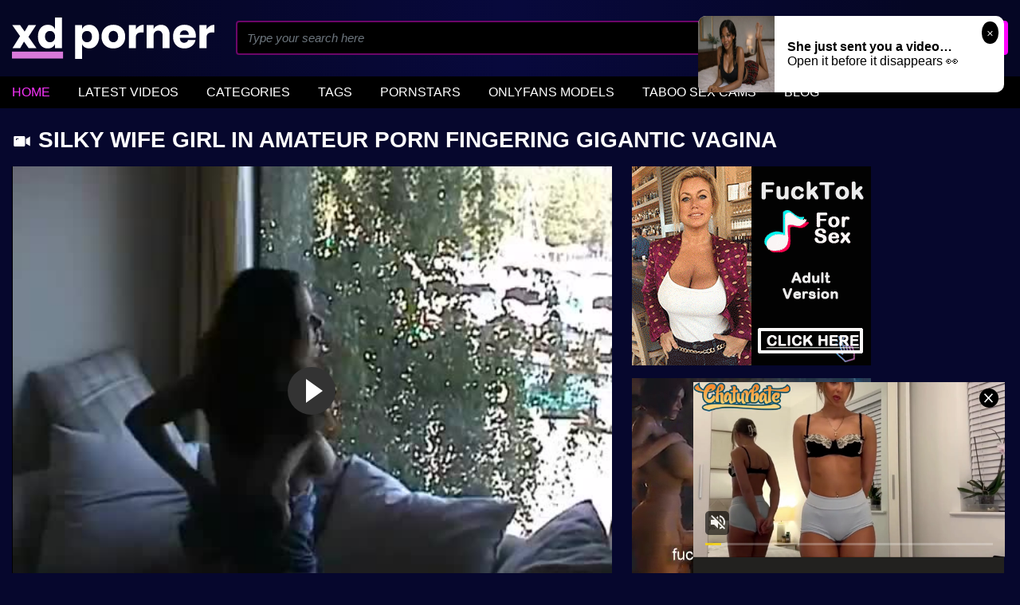

--- FILE ---
content_type: text/html; charset=UTF-8
request_url: https://xdporner.com/video/125/silky-wife-girl-in-amateur-porn-fingering-gigantic-vagina
body_size: 11658
content:
<!DOCTYPE html>
<html lang="en">
<head>
    <meta charset="UTF-8">
    <meta name="viewport" content="width=device-width, initial-scale=1.0">
    <meta http-equiv="X-UA-Compatible" content="ie=edge">
    <title>Silky wife girl in amateur porn fingering gigantic vagina
 Best HD porn video - xdporner.com</title>
    <meta name="description" content="xdporner.com, the best free porn site. Watch and download complete sex porn videos for free! You&#039;re going to love our collection containing thousands of 1080p and 60FPS free porn videos with the hottest girls ever!">
    <meta name="keywords" content="xdporner, free porn, premium porn, HD porn, sexy naked girls, sex porn videos">
    <link rel="stylesheet" href="/css/vendor.min.css">
    <link rel="stylesheet" href="/css/styles.min.css">
    <link rel="stylesheet" href="/css/alertify.min.css">
    <link rel="stylesheet" href="/css/themes/default.min.css">

<!-- Google tag (gtag.js) -->
<script async src="https://www.googletagmanager.com/gtag/js?id=G-T3DE98HNE6"></script>
<script>
  window.dataLayer = window.dataLayer || [];
  function gtag(){dataLayer.push(arguments);}
  gtag('js', new Date());

  gtag('config', 'G-T3DE98HNE6');
</script>

<!-- Google tag (gtag.js) -->
<script async src="https://www.googletagmanager.com/gtag/js?id=UA-181024664-3"></script>
<script>
  window.dataLayer = window.dataLayer || [];
  function gtag(){dataLayer.push(arguments);}
  gtag('js', new Date());

  gtag('config', 'UA-181024664-3');
</script>

</head>
<body>

<header>
    <div class="top-header">
        <div class="container">
            <div class="block-header">
                <div class="block-logo">
                    <a href="/" class="brand-logo">
                        <img src="/images/logo.svg" alt="xdporner">
                    </a>
                </div>
                <div class="block-mobile-menu">
                    <a href="#" class="trigger-mobile-menu">
                        <img src="/images/mobile-menu.svg" alt="Menu">
                    </a>
                </div>
                <div class="block-search">
                    <form action="/search" method="GET">
                        <input type="text" name="q" class="form-control" placeholder="Type your search here"/>
                    </form>
                </div>
                <div class="block-language">
                        <span class="fancy-select">
                            <select name="language" id="language" class="form-control fancy-select">
                                <option value="">Language</option>
                                <option value="en" selected>English</option>
                            </select>
                        </span>
                </div>
            </div>
        </div>
    </div>
    <div class="top-nav">
        <div class="container">
            <ul class="nav">
                <li class="active">
                    <a href="/">home</a>
                </li>
                <li>
                    <a href="/latest">Latest Videos</a>
                </li>
                <li>
                    <a href="/categories">Categories</a>
                </li>
                <li>
                    <a href="/tags">Tags</a>
                </li>
		
                <li>
                    <a href="/pornstars">Pornstars</a>
                </li>

		<li>
			<a href=/creators">OnlyFans Models</a>
		</li>

				
		<li>
		    <a href="https://hdtabooporn.com" target="_blank">Taboo Sex Cams</a>
		</li>	
		<li>
			<a href="/news">Blog</a>
		</li>

                <li class="mobile-language">
                        <span class="fancy-select">
                            <select name="language" id="language" class="form-control fancy-select">
                                <option value="" selected>Language</option>
                                <option value="en">English</option>
                            </select>
                        </span>
                </li>
            </ul>
        </div>
        <a href="javascript:void(0)" class="nav-close-trigger">
            <img src="/images/ico-times.svg" alt="close">
        </a>
    </div>
</header>

<div class="main">

    <section class="mobile-search">
        <div class="container">
            <input type="text" name="q" class="form-control" placeholder="Type your search here"/>
        </div>
    </section>

    <!-- Free Video -->
    <section class="section pb-5">
        <div class="container">
	                    <section class="section pb-5 section-player">
        <div class="section-title section-title-space">
            <h2><img src="/images/ico-video.svg" alt=""/> Silky wife girl in amateur porn fingering gigantic vagina
</h2>
        </div>
        <div class="section-content">
            <div class="row">
                <div class="col-left">
                    <div class="player">
                        <div class="preview">
                            <script src="https://cdn.fluidplayer.com/v3/current/fluidplayer.min.js"></script>
<style>

    #fluid_video_wrapper_video-player {
        width: 100% !important;
        height: auto !important;
    }

</style>
<video id="video-player">
    <source src="/media/videos/0/e/e/b/7/0eeb79e81b04d36864767b6f5a9d75dd.mp4" type="video/mp4">
</video>
<script>
    var myFP = fluidPlayer(
        'video-player', {
            "layoutControls": {
                "controlBar": {
                    "autoHideTimeout": 3,
                    "animated": true,
                    "autoHide": true
                },
                "htmlOnPauseBlock": {
                    "html": null,
                    "height": null,
                    "width": null
                },
                "autoPlay": false,
                "mute": false,
                "allowTheatre": true,
                "playPauseAnimation": true,
                "playbackRateEnabled": true,
                "allowDownload": false,
                "playButtonShowing": true,
                "fillToContainer": false,
                "posterImage": "/media/videos/0/e/e/b/7/0eeb79e81b04d36864767b6f5a9d75dd_poster.jpg"
            },
            "vastOptions": {
	    		"adList": [
			{
				"roll": "preRoll",
				"vastTag": "https://syndication.realsrv.com/splash.php?idzone=4276268",
				"adText": ""
			},
			{
				"roll": "onPauseRoll",
				"vastTag": "https://syndication.realsrv.com/splash.php?idzone=4246762",
				"adText": ""
			}
		],
                "adCTAText": false,
                "adCTATextPosition": ""
            }
        });
</script>
			                            </div>
                        <div class="player-content">
                            <div class="player-controls">
                                <div class="details">
                                    <p>
                                        <i class="ico ico-person"></i> From: Lord Of p0rn
                                    </p>
                                    <p>
                                        <i class="ico ico-calender"></i>
                                        Date: 3 years ago
                                    </p>
                                </div>
                                <div class="control-buttons">
                                    <a href="#">
                                        <i class="ico ico-like"></i> <span>
                                                                                            1
                                                                                    </span>

                                        <i class="ico ico-dislike"></i> <span>
                                                                                            0
                                                                                    </span>
                                    </a>
                                    <a href="#" class="trigger-like theme-bg" onclick="like(125)">
                                        <i class="ico ico-like"></i>
                                    </a>
                                    <a href="#" class="trigger-dislike theme-bg" onclick="dislike(125)">
                                        <i class="ico ico-dislike"></i>
                                    </a>
                                    <a href="#" class="trigger-view">
                                        <i class="ico ico-view"></i> <span>
                                                                                            2164
                                                                                    </span>
                                    </a>
                                    <a href="#" class="trigger-share" id="share">
                                        <i class="ico ico-share"></i> <span>SHARE</span>
                                    </a>
                                    <a href="#" class="trigger-download theme-bg">
                                        <i class="ico ico-download"></i>
                                    </a>
                                </div>
                            </div>
			    <div class="tags">
				<h3 style="font-size: 18px">Description</h3>

								<p style="color:white">Silky wife girl in amateur porn fingering gigantic vagina
</p>
							
			    </div>
                            <div class="tags">
				
                                                                <h3 style="font-size: 18px;padding-top: 10px">Category</h3>
                                <a href="/category/latina"
                                   class="tag-item"><span>latina</span></a>
                                                                    <h3 style="font-size: 18px; padding-top: 10px">Tags</h3>
                                                                            <a href="/tag/native" class="tag-item">
                                            <i class="ico-lbl"></i>
                                            <span>native</span>
                                        </a>
                                                                            <a href="/tag/tanned" class="tag-item">
                                            <i class="ico-lbl"></i>
                                            <span>tanned</span>
                                        </a>
                                                                            <a href="/tag/amateur" class="tag-item">
                                            <i class="ico-lbl"></i>
                                            <span>amateur</span>
                                        </a>
                                                                            <a href="/tag/brunette" class="tag-item">
                                            <i class="ico-lbl"></i>
                                            <span>brunette</span>
                                        </a>
                                                                            <a href="/tag/homemade" class="tag-item">
                                            <i class="ico-lbl"></i>
                                            <span>homemade</span>
                                        </a>
                                                                            <a href="/tag/latina" class="tag-item">
                                            <i class="ico-lbl"></i>
                                            <span>latina</span>
                                        </a>
                                                                            <a href="/tag/fingering" class="tag-item">
                                            <i class="ico-lbl"></i>
                                            <span>fingering</span>
                                        </a>
                                                                            <a href="/tag/hairy" class="tag-item">
                                            <i class="ico-lbl"></i>
                                            <span>hairy</span>
                                        </a>
                                                                                                </div>
                        </div>
                    </div>
                </div>
                <div class="col-right">
                    <div class="gallery">
                        <div class="row">
                            <div class="col-lg-6 col-md-4 col-sm-6">
				<div class="gallery-item">
<script async type="application/javascript" src="https://a.realsrv.com/ad-provider.js"></script> 
 <ins class="adsbyexoclick" data-zoneid="4887078"></ins> 
 <script>(AdProvider = window.AdProvider || []).push({"serve": {}});</script>
				</div>

				<div class="gallery-item">
<script async type="application/javascript" src="https://a.realsrv.com/ad-provider.js"></script>
 <ins class="adsbyexoclick" data-zoneid="4887082"></ins>
 <script>(AdProvider = window.AdProvider || []).push({"serve": {}});</script>
				</div>

				<div class="gallery-item">
		<iframe src="https://gorillatraffic.xyz/banner2.php" scrolling="no" style="margin: 0 auto; border: none; display: block; background-color: transparent; max-width: 100%; max-height: 100%; width: 300px; height: 250px;"></iframe>
				</div>
                            </div>
                        </div>
                    </div>
                </div>
            </div>
        </div>
    </section>

    <section class="section section-classy">
        <div class="container">
            <div class="section-content">
                <div class="tab-nav">
                    <a href="#related-videos" class="tab-item active">Related Videos</a>
                </div>
                <div class="tab-content">
                    <div id="related-videos" class="tab-block active">
                        <div class="row item-boxes">
                                                                                                <div class="col-xl-3 col-lg-3 col-md-4 col-sm-6 col-xs-6 item-box">
    <div class="preview">
        <a href="/video/7376/amateur-french-porn">
            <img class="item-thumb" src="/media/videos/0/5/8/5/7/05857abb3c969cb4e834ce20a44762e4_thumb.jpg"
                 alt="Amateur French Porn
"
                 onmouseenter="addPreview(this, '/media/videos/' + '0/5/8/5/7/05857abb3c969cb4e834ce20a44762e4_preview.mp4')">
        </a>
        <span class="time-duration">
            <i class="ico ico-time"></i> <span>5:15</span>
        </span>
    </div>
    <div class="item-content">
        <a href="/video/7376/amateur-french-porn">
            <h4>
                Amateur French Porn

            </h4>
        </a>
        <div class="block-meta">
            <div class="meta-item">
                <i class="ico ico-calender"></i>
                <span>10 months ago</span>
            </div>
            <div class="meta-item">
                <i class="ico ico-like"></i>
                <span>
                                            0
                                    </span>
            </div>
            <div class="meta-item">
                <i class="ico ico-view"></i>
                <span>
                                            1089
                                    </span>
            </div>
        </div>
    </div>
</div>

                                                                    <div class="col-xl-3 col-lg-3 col-md-4 col-sm-6 col-xs-6 item-box">
    <div class="preview">
        <a href="/video/7375/teenie-malina-and-her-amateur-home-porn">
            <img class="item-thumb" src="/media/videos/1/2/8/d/9/128d9109325f083cd7ae9ba9afdbe1a5_thumb.jpg"
                 alt="Teenie Malina and her Amateur Home Porn
"
                 onmouseenter="addPreview(this, '/media/videos/' + '1/2/8/d/9/128d9109325f083cd7ae9ba9afdbe1a5_preview.mp4')">
        </a>
        <span class="time-duration">
            <i class="ico ico-time"></i> <span>4:01</span>
        </span>
    </div>
    <div class="item-content">
        <a href="/video/7375/teenie-malina-and-her-amateur-home-porn">
            <h4>
                Teenie Malina and her Amateur...
            </h4>
        </a>
        <div class="block-meta">
            <div class="meta-item">
                <i class="ico ico-calender"></i>
                <span>10 months ago</span>
            </div>
            <div class="meta-item">
                <i class="ico ico-like"></i>
                <span>
                                            0
                                    </span>
            </div>
            <div class="meta-item">
                <i class="ico ico-view"></i>
                <span>
                                            1127
                                    </span>
            </div>
        </div>
    </div>
</div>

                                                                    <div class="col-xl-3 col-lg-3 col-md-4 col-sm-6 col-xs-6 item-box">
    <div class="preview">
        <a href="/video/7374/amateur-euro">
            <img class="item-thumb" src="/media/videos/7/2/0/6/b/7206bb17ac75eb8d2645a36fb4b0972e_thumb.jpg"
                 alt="AMATEUR EURO
"
                 onmouseenter="addPreview(this, '/media/videos/' + '7/2/0/6/b/7206bb17ac75eb8d2645a36fb4b0972e_preview.mp4')">
        </a>
        <span class="time-duration">
            <i class="ico ico-time"></i> <span>11:02</span>
        </span>
    </div>
    <div class="item-content">
        <a href="/video/7374/amateur-euro">
            <h4>
                AMATEUR EURO

            </h4>
        </a>
        <div class="block-meta">
            <div class="meta-item">
                <i class="ico ico-calender"></i>
                <span>10 months ago</span>
            </div>
            <div class="meta-item">
                <i class="ico ico-like"></i>
                <span>
                                            0
                                    </span>
            </div>
            <div class="meta-item">
                <i class="ico ico-view"></i>
                <span>
                                            1016
                                    </span>
            </div>
        </div>
    </div>
</div>

                                                                    <div class="col-xl-3 col-lg-3 col-md-4 col-sm-6 col-xs-6 item-box">
    <div class="preview">
        <a href="/video/7373/real-amateur-japanese-chick-gf-girl-solo-masturbation">
            <img class="item-thumb" src="/media/videos/2/a/0/8/a/2a08af902488ecb0080460de28aacd00_thumb.jpg"
                 alt="Real Amateur Japanese chick GF girl Solo Masturbation!
"
                 onmouseenter="addPreview(this, '/media/videos/' + '2/a/0/8/a/2a08af902488ecb0080460de28aacd00_preview.mp4')">
        </a>
        <span class="time-duration">
            <i class="ico ico-time"></i> <span>10:18</span>
        </span>
    </div>
    <div class="item-content">
        <a href="/video/7373/real-amateur-japanese-chick-gf-girl-solo-masturbation">
            <h4>
                Real Amateur Japanese chick GF...
            </h4>
        </a>
        <div class="block-meta">
            <div class="meta-item">
                <i class="ico ico-calender"></i>
                <span>10 months ago</span>
            </div>
            <div class="meta-item">
                <i class="ico ico-like"></i>
                <span>
                                            0
                                    </span>
            </div>
            <div class="meta-item">
                <i class="ico ico-view"></i>
                <span>
                                            1192
                                    </span>
            </div>
        </div>
    </div>
</div>

                                                                    <div class="col-xl-3 col-lg-3 col-md-4 col-sm-6 col-xs-6 item-box">
    <div class="preview">
        <a href="/video/7372/amateur-teen-porn-sex-tape">
            <img class="item-thumb" src="/media/videos/7/6/c/9/3/76c9326e30adb803e02beee3f461cc38_thumb.jpg"
                 alt="Amateur teen porn sex tape
"
                 onmouseenter="addPreview(this, '/media/videos/' + '7/6/c/9/3/76c9326e30adb803e02beee3f461cc38_preview.mp4')">
        </a>
        <span class="time-duration">
            <i class="ico ico-time"></i> <span>2:49</span>
        </span>
    </div>
    <div class="item-content">
        <a href="/video/7372/amateur-teen-porn-sex-tape">
            <h4>
                Amateur teen porn sex tape

            </h4>
        </a>
        <div class="block-meta">
            <div class="meta-item">
                <i class="ico ico-calender"></i>
                <span>10 months ago</span>
            </div>
            <div class="meta-item">
                <i class="ico ico-like"></i>
                <span>
                                            0
                                    </span>
            </div>
            <div class="meta-item">
                <i class="ico ico-view"></i>
                <span>
                                            1003
                                    </span>
            </div>
        </div>
    </div>
</div>

                                                                    <div class="col-xl-3 col-lg-3 col-md-4 col-sm-6 col-xs-6 item-box">
    <div class="preview">
        <a href="/video/7371/shower-free-teen-amateur-porn-video">
            <img class="item-thumb" src="/media/videos/0/5/b/6/b/05b6b16c07744e80e9c9eeb9a3541c8e_thumb.jpg"
                 alt="Shower- Free teen &amp; Amateur Porn video
"
                 onmouseenter="addPreview(this, '/media/videos/' + '0/5/b/6/b/05b6b16c07744e80e9c9eeb9a3541c8e_preview.mp4')">
        </a>
        <span class="time-duration">
            <i class="ico ico-time"></i> <span>4:17</span>
        </span>
    </div>
    <div class="item-content">
        <a href="/video/7371/shower-free-teen-amateur-porn-video">
            <h4>
                Shower- Free teen &amp; Amateur Po...
            </h4>
        </a>
        <div class="block-meta">
            <div class="meta-item">
                <i class="ico ico-calender"></i>
                <span>10 months ago</span>
            </div>
            <div class="meta-item">
                <i class="ico ico-like"></i>
                <span>
                                            0
                                    </span>
            </div>
            <div class="meta-item">
                <i class="ico ico-view"></i>
                <span>
                                            993
                                    </span>
            </div>
        </div>
    </div>
</div>

                                                                    <div class="col-xl-3 col-lg-3 col-md-4 col-sm-6 col-xs-6 item-box">
    <div class="preview">
        <a href="/video/7370/lizren-reacciona-a-una-modelo-porno-amateur">
            <img class="item-thumb" src="/media/videos/b/d/6/9/b/bd69bab027663c6fa152a18e06a35f03_thumb.jpg"
                 alt="Lizren reacciona a una modelo porno amateur
"
                 onmouseenter="addPreview(this, '/media/videos/' + 'b/d/6/9/b/bd69bab027663c6fa152a18e06a35f03_preview.mp4')">
        </a>
        <span class="time-duration">
            <i class="ico ico-time"></i> <span>11:50</span>
        </span>
    </div>
    <div class="item-content">
        <a href="/video/7370/lizren-reacciona-a-una-modelo-porno-amateur">
            <h4>
                Lizren reacciona a una modelo...
            </h4>
        </a>
        <div class="block-meta">
            <div class="meta-item">
                <i class="ico ico-calender"></i>
                <span>10 months ago</span>
            </div>
            <div class="meta-item">
                <i class="ico ico-like"></i>
                <span>
                                            0
                                    </span>
            </div>
            <div class="meta-item">
                <i class="ico ico-view"></i>
                <span>
                                            1371
                                    </span>
            </div>
        </div>
    </div>
</div>

                                                                    <div class="col-xl-3 col-lg-3 col-md-4 col-sm-6 col-xs-6 item-box">
    <div class="preview">
        <a href="/video/7369/pussy-pov-free-lesbian-amateur-porn-video">
            <img class="item-thumb" src="/media/videos/4/a/f/3/5/4af35397d80e02878a57d1120e925f9f_thumb.jpg"
                 alt="Pussy POV Free Lesbian Amateur Porn video
"
                 onmouseenter="addPreview(this, '/media/videos/' + '4/a/f/3/5/4af35397d80e02878a57d1120e925f9f_preview.mp4')">
        </a>
        <span class="time-duration">
            <i class="ico ico-time"></i> <span>1:08</span>
        </span>
    </div>
    <div class="item-content">
        <a href="/video/7369/pussy-pov-free-lesbian-amateur-porn-video">
            <h4>
                Pussy POV Free Lesbian Amateur...
            </h4>
        </a>
        <div class="block-meta">
            <div class="meta-item">
                <i class="ico ico-calender"></i>
                <span>10 months ago</span>
            </div>
            <div class="meta-item">
                <i class="ico ico-like"></i>
                <span>
                                            0
                                    </span>
            </div>
            <div class="meta-item">
                <i class="ico ico-view"></i>
                <span>
                                            1043
                                    </span>
            </div>
        </div>
    </div>
</div>

                                                                    <div class="col-xl-3 col-lg-3 col-md-4 col-sm-6 col-xs-6 item-box">
    <div class="preview">
        <a href="/video/7368/dilettante-fuckfest-porn">
            <img class="item-thumb" src="/media/videos/2/6/7/b/e/267bee6f39e3e5b214f53842badd31c6_thumb.jpg"
                 alt="Dilettante fuckfest porn
"
                 onmouseenter="addPreview(this, '/media/videos/' + '2/6/7/b/e/267bee6f39e3e5b214f53842badd31c6_preview.mp4')">
        </a>
        <span class="time-duration">
            <i class="ico ico-time"></i> <span>5:02</span>
        </span>
    </div>
    <div class="item-content">
        <a href="/video/7368/dilettante-fuckfest-porn">
            <h4>
                Dilettante fuckfest porn

            </h4>
        </a>
        <div class="block-meta">
            <div class="meta-item">
                <i class="ico ico-calender"></i>
                <span>10 months ago</span>
            </div>
            <div class="meta-item">
                <i class="ico ico-like"></i>
                <span>
                                            0
                                    </span>
            </div>
            <div class="meta-item">
                <i class="ico ico-view"></i>
                <span>
                                            1092
                                    </span>
            </div>
        </div>
    </div>
</div>

                                                                    <div class="col-xl-3 col-lg-3 col-md-4 col-sm-6 col-xs-6 item-box">
    <div class="preview">
        <a href="/video/7367/squirt-webcam-young-free-amateur-porn-film-a5-suggestive-squirt">
            <img class="item-thumb" src="/media/videos/2/0/4/2/1/20421ad4420a5d6504e16ce67ffe3791_thumb.jpg"
                 alt="Squirt Webcam young Free Amateur Porn film a5 suggestive squirt
"
                 onmouseenter="addPreview(this, '/media/videos/' + '2/0/4/2/1/20421ad4420a5d6504e16ce67ffe3791_preview.mp4')">
        </a>
        <span class="time-duration">
            <i class="ico ico-time"></i> <span>11:16</span>
        </span>
    </div>
    <div class="item-content">
        <a href="/video/7367/squirt-webcam-young-free-amateur-porn-film-a5-suggestive-squirt">
            <h4>
                Squirt Webcam young Free Amate...
            </h4>
        </a>
        <div class="block-meta">
            <div class="meta-item">
                <i class="ico ico-calender"></i>
                <span>10 months ago</span>
            </div>
            <div class="meta-item">
                <i class="ico ico-like"></i>
                <span>
                                            0
                                    </span>
            </div>
            <div class="meta-item">
                <i class="ico ico-view"></i>
                <span>
                                            985
                                    </span>
            </div>
        </div>
    </div>
</div>

                                                                    <div class="col-xl-3 col-lg-3 col-md-4 col-sm-6 col-xs-6 item-box">
    <div class="preview">
        <a href="/video/7366/melons-free-amateur-bbw-porn-film">
            <img class="item-thumb" src="/media/videos/a/c/7/3/5/ac73535c9efc1fc5771ccd02c47ec6cb_thumb.jpg"
                 alt="Melons Free Amateur BBW Porn film
"
                 onmouseenter="addPreview(this, '/media/videos/' + 'a/c/7/3/5/ac73535c9efc1fc5771ccd02c47ec6cb_preview.mp4')">
        </a>
        <span class="time-duration">
            <i class="ico ico-time"></i> <span>1:24</span>
        </span>
    </div>
    <div class="item-content">
        <a href="/video/7366/melons-free-amateur-bbw-porn-film">
            <h4>
                Melons Free Amateur BBW Porn f...
            </h4>
        </a>
        <div class="block-meta">
            <div class="meta-item">
                <i class="ico ico-calender"></i>
                <span>10 months ago</span>
            </div>
            <div class="meta-item">
                <i class="ico ico-like"></i>
                <span>
                                            0
                                    </span>
            </div>
            <div class="meta-item">
                <i class="ico ico-view"></i>
                <span>
                                            974
                                    </span>
            </div>
        </div>
    </div>
</div>

                                                                    <div class="col-xl-3 col-lg-3 col-md-4 col-sm-6 col-xs-6 item-box">
    <div class="preview">
        <a href="/video/7365/amateur-anal-free-blondy-hd-porn">
            <img class="item-thumb" src="/media/videos/0/e/3/5/d/0e35d804513128a865f6706490b6ec72_thumb.jpg"
                 alt="Amateur Anal: Free blondy HD Porn
"
                 onmouseenter="addPreview(this, '/media/videos/' + '0/e/3/5/d/0e35d804513128a865f6706490b6ec72_preview.mp4')">
        </a>
        <span class="time-duration">
            <i class="ico ico-time"></i> <span>2:09</span>
        </span>
    </div>
    <div class="item-content">
        <a href="/video/7365/amateur-anal-free-blondy-hd-porn">
            <h4>
                Amateur Anal: Free blondy HD P...
            </h4>
        </a>
        <div class="block-meta">
            <div class="meta-item">
                <i class="ico ico-calender"></i>
                <span>10 months ago</span>
            </div>
            <div class="meta-item">
                <i class="ico ico-like"></i>
                <span>
                                            0
                                    </span>
            </div>
            <div class="meta-item">
                <i class="ico ico-view"></i>
                <span>
                                            993
                                    </span>
            </div>
        </div>
    </div>
</div>

                                                                    <div class="col-xl-3 col-lg-3 col-md-4 col-sm-6 col-xs-6 item-box">
    <div class="preview">
        <a href="/video/7364/show-pussy-free-amateur-webcam-porn-film-behind-masturbation">
            <img class="item-thumb" src="/media/videos/2/1/f/a/1/21fa16d60ebea37c7eeb9aa38e951b21_thumb.jpg"
                 alt="Show pussy Free Amateur Webcam Porn film behind Masturbation
"
                 onmouseenter="addPreview(this, '/media/videos/' + '2/1/f/a/1/21fa16d60ebea37c7eeb9aa38e951b21_preview.mp4')">
        </a>
        <span class="time-duration">
            <i class="ico ico-time"></i> <span>3:28</span>
        </span>
    </div>
    <div class="item-content">
        <a href="/video/7364/show-pussy-free-amateur-webcam-porn-film-behind-masturbation">
            <h4>
                Show pussy Free Amateur Webcam...
            </h4>
        </a>
        <div class="block-meta">
            <div class="meta-item">
                <i class="ico ico-calender"></i>
                <span>10 months ago</span>
            </div>
            <div class="meta-item">
                <i class="ico ico-like"></i>
                <span>
                                            0
                                    </span>
            </div>
            <div class="meta-item">
                <i class="ico ico-view"></i>
                <span>
                                            963
                                    </span>
            </div>
        </div>
    </div>
</div>

                                                                    <div class="col-xl-3 col-lg-3 col-md-4 col-sm-6 col-xs-6 item-box">
    <div class="preview">
        <a href="/video/7363/cute-russian-amateur-craves-schlong">
            <img class="item-thumb" src="/media/videos/4/2/6/f/0/426f046fd20f0af3b2a85bf40654fe39_thumb.jpg"
                 alt="Cute Russian amateur craves schlong
"
                 onmouseenter="addPreview(this, '/media/videos/' + '4/2/6/f/0/426f046fd20f0af3b2a85bf40654fe39_preview.mp4')">
        </a>
        <span class="time-duration">
            <i class="ico ico-time"></i> <span>9:44</span>
        </span>
    </div>
    <div class="item-content">
        <a href="/video/7363/cute-russian-amateur-craves-schlong">
            <h4>
                Cute Russian amateur craves sc...
            </h4>
        </a>
        <div class="block-meta">
            <div class="meta-item">
                <i class="ico ico-calender"></i>
                <span>10 months ago</span>
            </div>
            <div class="meta-item">
                <i class="ico ico-like"></i>
                <span>
                                            0
                                    </span>
            </div>
            <div class="meta-item">
                <i class="ico ico-view"></i>
                <span>
                                            1060
                                    </span>
            </div>
        </div>
    </div>
</div>

                                                                    <div class="col-xl-3 col-lg-3 col-md-4 col-sm-6 col-xs-6 item-box">
    <div class="preview">
        <a href="/video/7362/amateur-milf-takes-a-hot-shower-to-feel-differently">
            <img class="item-thumb" src="/media/videos/5/d/1/5/f/5d15fc0ca24763ddb9a75ef6ce5f1d9b_thumb.jpg"
                 alt="Amateur MILF Takes A Hot Shower To Feel Differently
"
                 onmouseenter="addPreview(this, '/media/videos/' + '5/d/1/5/f/5d15fc0ca24763ddb9a75ef6ce5f1d9b_preview.mp4')">
        </a>
        <span class="time-duration">
            <i class="ico ico-time"></i> <span>11:01</span>
        </span>
    </div>
    <div class="item-content">
        <a href="/video/7362/amateur-milf-takes-a-hot-shower-to-feel-differently">
            <h4>
                Amateur MILF Takes A Hot Showe...
            </h4>
        </a>
        <div class="block-meta">
            <div class="meta-item">
                <i class="ico ico-calender"></i>
                <span>10 months ago</span>
            </div>
            <div class="meta-item">
                <i class="ico ico-like"></i>
                <span>
                                            0
                                    </span>
            </div>
            <div class="meta-item">
                <i class="ico ico-view"></i>
                <span>
                                            916
                                    </span>
            </div>
        </div>
    </div>
</div>

                                                                    <div class="col-xl-3 col-lg-3 col-md-4 col-sm-6 col-xs-6 item-box">
    <div class="preview">
        <a href="/video/7361/norsk-amator-porno">
            <img class="item-thumb" src="/media/videos/7/a/8/3/3/7a833f06dbdf8eb10029544324ad3437_thumb.jpg"
                 alt="Norsk Amatør Porno
"
                 onmouseenter="addPreview(this, '/media/videos/' + '7/a/8/3/3/7a833f06dbdf8eb10029544324ad3437_preview.mp4')">
        </a>
        <span class="time-duration">
            <i class="ico ico-time"></i> <span>7:13</span>
        </span>
    </div>
    <div class="item-content">
        <a href="/video/7361/norsk-amator-porno">
            <h4>
                Norsk Amatør Porno

            </h4>
        </a>
        <div class="block-meta">
            <div class="meta-item">
                <i class="ico ico-calender"></i>
                <span>10 months ago</span>
            </div>
            <div class="meta-item">
                <i class="ico ico-like"></i>
                <span>
                                            0
                                    </span>
            </div>
            <div class="meta-item">
                <i class="ico ico-view"></i>
                <span>
                                            1079
                                    </span>
            </div>
        </div>
    </div>
</div>

                                                                    <div class="col-xl-3 col-lg-3 col-md-4 col-sm-6 col-xs-6 item-box">
    <div class="preview">
        <a href="/video/7360/pussy-free-amateur-cunt-porn-movie">
            <img class="item-thumb" src="/media/videos/6/7/3/1/5/67315146c45089b26f310fdb0629a8f8_thumb.jpg"
                 alt="Pussy Free Amateur cunt Porn movie
"
                 onmouseenter="addPreview(this, '/media/videos/' + '6/7/3/1/5/67315146c45089b26f310fdb0629a8f8_preview.mp4')">
        </a>
        <span class="time-duration">
            <i class="ico ico-time"></i> <span>0:29</span>
        </span>
    </div>
    <div class="item-content">
        <a href="/video/7360/pussy-free-amateur-cunt-porn-movie">
            <h4>
                Pussy Free Amateur cunt Porn m...
            </h4>
        </a>
        <div class="block-meta">
            <div class="meta-item">
                <i class="ico ico-calender"></i>
                <span>10 months ago</span>
            </div>
            <div class="meta-item">
                <i class="ico ico-like"></i>
                <span>
                                            0
                                    </span>
            </div>
            <div class="meta-item">
                <i class="ico ico-view"></i>
                <span>
                                            838
                                    </span>
            </div>
        </div>
    </div>
</div>

                                                                    <div class="col-xl-3 col-lg-3 col-md-4 col-sm-6 col-xs-6 item-box">
    <div class="preview">
        <a href="/video/7359/pansexualpixie-free-amateur-porn-video">
            <img class="item-thumb" src="/media/videos/b/b/1/c/4/bb1c4371cb2f97638e3466ee12a5e3d2_thumb.jpg"
                 alt="Pansexualpixie Free Amateur Porn video
"
                 onmouseenter="addPreview(this, '/media/videos/' + 'b/b/1/c/4/bb1c4371cb2f97638e3466ee12a5e3d2_preview.mp4')">
        </a>
        <span class="time-duration">
            <i class="ico ico-time"></i> <span>3:46</span>
        </span>
    </div>
    <div class="item-content">
        <a href="/video/7359/pansexualpixie-free-amateur-porn-video">
            <h4>
                Pansexualpixie Free Amateur Po...
            </h4>
        </a>
        <div class="block-meta">
            <div class="meta-item">
                <i class="ico ico-calender"></i>
                <span>10 months ago</span>
            </div>
            <div class="meta-item">
                <i class="ico ico-like"></i>
                <span>
                                            0
                                    </span>
            </div>
            <div class="meta-item">
                <i class="ico ico-view"></i>
                <span>
                                            984
                                    </span>
            </div>
        </div>
    </div>
</div>

                                                                    <div class="col-xl-3 col-lg-3 col-md-4 col-sm-6 col-xs-6 item-box">
    <div class="preview">
        <a href="/video/7358/amateur-young-porn-movie">
            <img class="item-thumb" src="/media/videos/8/f/2/0/1/8f201d68024ec144624ba19023b1a472_thumb.jpg"
                 alt="Amateur young porn movie
"
                 onmouseenter="addPreview(this, '/media/videos/' + '8/f/2/0/1/8f201d68024ec144624ba19023b1a472_preview.mp4')">
        </a>
        <span class="time-duration">
            <i class="ico ico-time"></i> <span>3:11</span>
        </span>
    </div>
    <div class="item-content">
        <a href="/video/7358/amateur-young-porn-movie">
            <h4>
                Amateur young porn movie

            </h4>
        </a>
        <div class="block-meta">
            <div class="meta-item">
                <i class="ico ico-calender"></i>
                <span>10 months ago</span>
            </div>
            <div class="meta-item">
                <i class="ico ico-like"></i>
                <span>
                                            0
                                    </span>
            </div>
            <div class="meta-item">
                <i class="ico ico-view"></i>
                <span>
                                            932
                                    </span>
            </div>
        </div>
    </div>
</div>

                                                                    <div class="col-xl-3 col-lg-3 col-md-4 col-sm-6 col-xs-6 item-box">
    <div class="preview">
        <a href="/video/7357/i-spunk-in-my-m-huge-booty-hot">
            <img class="item-thumb" src="/media/videos/5/3/a/d/6/53ad6638f5e46973cbb8ce7bd54af75d_thumb.jpg"
                 alt="I spunk in my m. huge booty hot
"
                 onmouseenter="addPreview(this, '/media/videos/' + '5/3/a/d/6/53ad6638f5e46973cbb8ce7bd54af75d_preview.mp4')">
        </a>
        <span class="time-duration">
            <i class="ico ico-time"></i> <span>10:24</span>
        </span>
    </div>
    <div class="item-content">
        <a href="/video/7357/i-spunk-in-my-m-huge-booty-hot">
            <h4>
                I spunk in my m. huge booty ho...
            </h4>
        </a>
        <div class="block-meta">
            <div class="meta-item">
                <i class="ico ico-calender"></i>
                <span>10 months ago</span>
            </div>
            <div class="meta-item">
                <i class="ico ico-like"></i>
                <span>
                                            0
                                    </span>
            </div>
            <div class="meta-item">
                <i class="ico ico-view"></i>
                <span>
                                            1011
                                    </span>
            </div>
        </div>
    </div>
</div>

                                                                                    </div>
                    </div>
                </div>
            </div>
        </div>
    </section>

    <h3 style="margin-top:30px">Partner Amateur Best Porn Videos</h3>
    <div class="section-content">
        <div class="row item-boxes">
                        </div>
    </div>


        </div>
    </section>
</div>

<div style="text-align:center" align="center">
<script async type="application/javascript" src="https://a.realsrv.com/ad-provider.js"></script>
 <ins class="adsbyexoclick" data-zoneid="4382156"></ins>
 <script>(AdProvider = window.AdProvider || []).push({"serve": {}});</script>
</div>

<footer>
    <div class="container">
        <div class="row">
            <div class="col-xl-12">
                <a href="#">
                    <img src="/images/logo.svg" width="200" alt="XDPorner">
                </a>
		<p align="center" style="padding-top:20px;padding-bottom:20px;">
<a href="https://pornbub62.com/category/pornhub/">Pornbub</a> | <a href="https://xdporner.com/">4K Porn</a></p>
                <p class="copyrights">
                    Copyright © 2026 xdporner.com |  <a href="/dmca">DMCA</a> | <a href="/2257">18 U.S.C. §
                        2257 Statement</a> | <a href="/contact.php">Contact Us</a><br/>
                    <small>We take no responsibility for the content on any website which we link to, please use your
                        own discretion while surfing the links.</small>
                </p>
            </div>
        </div>
    </div>
</footer>

        <script src="/js/vendor.min.js"></script>
    <script src="/js/app.min.js"></script>
    <script src="/js/alertify.min.js"></script>
    <script src="/js/hover.js"></script>
    <script src="/js/voting.js"></script>
    <script>
        function like(id) {
            let data = {
                'video_id': id,
                'like': true,
                'dislike': false
            }

            const result = async () => {
                const type = await postData('/vote', data, 'GTZifDT204YmOh4IffMwzyfCIVB2pmKpwkS54yab');
                if (type.status === 'error') {
                    alertify.error(type.message);
                }

                if (type.status === 'success') {
                    alertify.success(type.message);
                }
            }

            result();
        }

        function dislike(id) {
            let data = {
                'video_id': id,
                'like': false,
                'dislike': true
            }

            const result = async () => {
                const type = await postData('/vote', data, 'GTZifDT204YmOh4IffMwzyfCIVB2pmKpwkS54yab');
                if (type.status === 'error') {
                    alertify.error(type.message);
                }

                if (type.status === 'success') {
                    alertify.success(type.message);
                }
            }

            result();

        }

        const share = document.getElementById('share');
        share.addEventListener('click', () => {
            alertify.prompt("", "http://xdporner.com/video/7357/i-spunk-in-my-m-huge-booty-hot")
                .set({title:"Share our link"});
        });

    </script>

<script type="application/javascript">
(function() {

    //version 1.0.0

    var adConfig = {
    "ads_host": "a.pemsrv.com",
    "syndication_host": "s.pemsrv.com",
    "idzone": 4484913,
    "popup_fallback": false,
    "popup_force": false,
    "chrome_enabled": true,
    "new_tab": false,
    "frequency_period": 5,
    "frequency_count": 1,
    "trigger_method": 3,
    "trigger_class": "",
    "trigger_delay": 0,
    "only_inline": false,
    "t_venor": false
};

window.document.querySelectorAll||(document.querySelectorAll=document.body.querySelectorAll=Object.querySelectorAll=function o(e,i,t,n,r){var c=document,a=c.createStyleSheet();for(r=c.all,i=[],t=(e=e.replace(/\[for\b/gi,"[htmlFor").split(",")).length;t--;){for(a.addRule(e[t],"k:v"),n=r.length;n--;)r[n].currentStyle.k&&i.push(r[n]);a.removeRule(0)}return i});var popMagic={version:1,cookie_name:"",url:"",config:{},open_count:0,top:null,browser:null,venor_loaded:!1,venor:!1,configTpl:{ads_host:"",syndication_host:"",idzone:"",frequency_period:720,frequency_count:1,trigger_method:1,trigger_class:"",popup_force:!1,popup_fallback:!1,chrome_enabled:!0,new_tab:!1,cat:"",tags:"",el:"",sub:"",sub2:"",sub3:"",only_inline:!1,t_venor:!1,trigger_delay:0,cookieconsent:!0},init:function(o){if(void 0!==o.idzone&&o.idzone){void 0===o.customTargeting&&(o.customTargeting=[]),window.customTargeting=o.customTargeting||null;var e=Object.keys(o.customTargeting).filter(function(o){return o.search("ex_")>=0});for(var i in e.length&&e.forEach((function(o){return this.configTpl[o]=null}).bind(this)),this.configTpl)Object.prototype.hasOwnProperty.call(this.configTpl,i)&&(void 0!==o[i]?this.config[i]=o[i]:this.config[i]=this.configTpl[i]);void 0!==this.config.idzone&&""!==this.config.idzone&&(!0!==this.config.only_inline&&this.loadHosted(),this.addEventToElement(window,"load",this.preparePop))}},getCountFromCookie:function(){if(!this.config.cookieconsent)return 0;var o=popMagic.getCookie(popMagic.cookie_name),e=void 0===o?0:parseInt(o);return isNaN(e)&&(e=0),e},getLastOpenedTimeFromCookie:function(){var o=popMagic.getCookie(popMagic.cookie_name),e=null;if(void 0!==o){var i=o.split(";")[1];e=i>0?parseInt(i):0}return isNaN(e)&&(e=null),e},shouldShow:function(){if(popMagic.open_count>=popMagic.config.frequency_count)return!1;var o=popMagic.getCountFromCookie();let e=popMagic.getLastOpenedTimeFromCookie(),i=Math.floor(Date.now()/1e3),t=e+popMagic.config.trigger_delay;return(!e||!(t>i))&&(popMagic.open_count=o,!(o>=popMagic.config.frequency_count))},venorShouldShow:function(){return!popMagic.config.t_venor||popMagic.venor_loaded&&"0"===popMagic.venor},setAsOpened:function(){var o=1;o=0!==popMagic.open_count?popMagic.open_count+1:popMagic.getCountFromCookie()+1;let e=Math.floor(Date.now()/1e3);popMagic.config.cookieconsent&&popMagic.setCookie(popMagic.cookie_name,`${o};${e}`,popMagic.config.frequency_period)},loadHosted:function(){var o=document.createElement("script");for(var e in o.type="application/javascript",o.async=!0,o.src="//"+this.config.ads_host+"/popunder1000.js",o.id="popmagicldr",this.config)Object.prototype.hasOwnProperty.call(this.config,e)&&"ads_host"!==e&&"syndication_host"!==e&&o.setAttribute("data-exo-"+e,this.config[e]);var i=document.getElementsByTagName("body").item(0);i.firstChild?i.insertBefore(o,i.firstChild):i.appendChild(o)},preparePop:function(){if(!("object"==typeof exoJsPop101&&Object.prototype.hasOwnProperty.call(exoJsPop101,"add"))){if(popMagic.top=self,popMagic.top!==self)try{top.document.location.toString()&&(popMagic.top=top)}catch(o){}if(popMagic.cookie_name="zone-cap-"+popMagic.config.idzone,popMagic.config.t_venor&&popMagic.shouldShow()){var e=new XMLHttpRequest;e.onreadystatechange=function(){e.readyState==XMLHttpRequest.DONE&&(popMagic.venor_loaded=!0,200==e.status&&(popMagic.venor=e.responseText))};var i="https:"!==document.location.protocol&&"http:"!==document.location.protocol?"https:":document.location.protocol;e.open("GET",i+"//"+popMagic.config.syndication_host+"/venor.php",!0);try{e.send()}catch(t){popMagic.venor_loaded=!0}}if(popMagic.buildUrl(),popMagic.browser=popMagic.browserDetector.detectBrowser(navigator.userAgent),popMagic.config.chrome_enabled||"chrome"!==popMagic.browser.name&&"crios"!==popMagic.browser.name){var n=popMagic.getPopMethod(popMagic.browser);popMagic.addEvent("click",n)}}},getPopMethod:function(o){return popMagic.config.popup_force||popMagic.config.popup_fallback&&"chrome"===o.name&&o.version>=68&&!o.isMobile?popMagic.methods.popup:o.isMobile?popMagic.methods.default:"chrome"===o.name?popMagic.methods.chromeTab:popMagic.methods.default},buildUrl:function(){var o,e,i="https:"!==document.location.protocol&&"http:"!==document.location.protocol?"https:":document.location.protocol,t=top===self?document.URL:document.referrer,n={type:"inline",name:"popMagic",ver:this.version},r="";customTargeting&&Object.keys(customTargeting).length&&("object"==typeof customTargeting?Object.keys(customTargeting):customTargeting).forEach(function(e){"object"==typeof customTargeting?o=customTargeting[e]:Array.isArray(customTargeting)&&(o=scriptEl.getAttribute(e)),r+=`&${e.replace("data-exo-","")}=${o}`}),this.url=i+"//"+this.config.syndication_host+"/splash.php?cat="+this.config.cat+"&idzone="+this.config.idzone+"&type=8&p="+encodeURIComponent(t)+"&sub="+this.config.sub+(""!==this.config.sub2?"&sub2="+this.config.sub2:"")+(""!==this.config.sub3?"&sub3="+this.config.sub3:"")+"&block=1&el="+this.config.el+"&tags="+this.config.tags+"&cookieconsent="+this.config.cookieconsent+"&scr_info="+encodeURIComponent(btoa((e=n).type+"|"+e.name+"|"+e.ver))+r},addEventToElement:function(o,e,i){o.addEventListener?o.addEventListener(e,i,!1):o.attachEvent?(o["e"+e+i]=i,o[e+i]=function(){o["e"+e+i](window.event)},o.attachEvent("on"+e,o[e+i])):o["on"+e]=o["e"+e+i]},addEvent:function(o,e){var i;if("3"==popMagic.config.trigger_method){for(r=0,i=document.querySelectorAll("a");r<i.length;r++)popMagic.addEventToElement(i[r],o,e);return}if("2"==popMagic.config.trigger_method&&""!=popMagic.config.trigger_method){var t,n=[];t=-1===popMagic.config.trigger_class.indexOf(",")?popMagic.config.trigger_class.split(" "):popMagic.config.trigger_class.replace(/\s/g,"").split(",");for(var r=0;r<t.length;r++)""!==t[r]&&n.push("."+t[r]);for(r=0,i=document.querySelectorAll(n.join(", "));r<i.length;r++)popMagic.addEventToElement(i[r],o,e);return}popMagic.addEventToElement(document,o,e)},setCookie:function(o,e,i){if(!this.config.cookieconsent)return!1;i=parseInt(i,10);var t=new Date;t.setMinutes(t.getMinutes()+parseInt(i));var n=encodeURIComponent(e)+"; expires="+t.toUTCString()+"; path=/";document.cookie=o+"="+n},getCookie:function(o){if(!this.config.cookieconsent)return!1;var e,i,t,n=document.cookie.split(";");for(e=0;e<n.length;e++)if(i=n[e].substr(0,n[e].indexOf("=")),t=n[e].substr(n[e].indexOf("=")+1),(i=i.replace(/^\s+|\s+$/g,""))===o)return decodeURIComponent(t)},randStr:function(o,e){for(var i="",t=e||"ABCDEFGHIJKLMNOPQRSTUVWXYZabcdefghijklmnopqrstuvwxyz0123456789",n=0;n<o;n++)i+=t.charAt(Math.floor(Math.random()*t.length));return i},isValidUserEvent:function(o){return"isTrusted"in o&&!!o.isTrusted&&"ie"!==popMagic.browser.name&&"safari"!==popMagic.browser.name||0!=o.screenX&&0!=o.screenY},isValidHref:function(o){return void 0!==o&&""!=o&&!/\s?javascript\s?:/i.test(o)},findLinkToOpen:function(o){var e=o,i=!1;try{for(var t=0;t<20&&!e.getAttribute("href")&&e!==document&&"html"!==e.nodeName.toLowerCase();)e=e.parentNode,t++;var n=e.getAttribute("target");n&&-1!==n.indexOf("_blank")||(i=e.getAttribute("href"))}catch(r){}return popMagic.isValidHref(i)||(i=!1),i||window.location.href},getPuId:function(){return"ok_"+Math.floor(89999999*Math.random()+1e7)},browserDetector:{browserDefinitions:[["firefox",/Firefox\/([0-9.]+)(?:\s|$)/],["opera",/Opera\/([0-9.]+)(?:\s|$)/],["opera",/OPR\/([0-9.]+)(:?\s|$)$/],["edge",/Edg(?:e|)\/([0-9._]+)/],["ie",/Trident\/7\.0.*rv:([0-9.]+)\).*Gecko$/],["ie",/MSIE\s([0-9.]+);.*Trident\/[4-7].0/],["ie",/MSIE\s(7\.0)/],["safari",/Version\/([0-9._]+).*Safari/],["chrome",/(?!Chrom.*Edg(?:e|))Chrom(?:e|ium)\/([0-9.]+)(:?\s|$)/],["chrome",/(?!Chrom.*OPR)Chrom(?:e|ium)\/([0-9.]+)(:?\s|$)/],["bb10",/BB10;\sTouch.*Version\/([0-9.]+)/],["android",/Android\s([0-9.]+)/],["ios",/Version\/([0-9._]+).*Mobile.*Safari.*/],["yandexbrowser",/YaBrowser\/([0-9._]+)/],["crios",/CriOS\/([0-9.]+)(:?\s|$)/]],detectBrowser:function(o){var e=o.match(/Android|BlackBerry|iPhone|iPad|iPod|Opera Mini|IEMobile|WebOS|Windows Phone/i);for(var i in this.browserDefinitions){var t=this.browserDefinitions[i];if(t[1].test(o)){var n=t[1].exec(o),r=n&&n[1].split(/[._]/).slice(0,3),c=Array.prototype.slice.call(r,1).join("")||"0";return r&&r.length<3&&Array.prototype.push.apply(r,1===r.length?[0,0]:[0]),{name:t[0],version:r.join("."),versionNumber:parseFloat(r[0]+"."+c),isMobile:e}}}return{name:"other",version:"1.0",versionNumber:1,isMobile:e}}},methods:{default:function(o){if(!popMagic.shouldShow()||!popMagic.venorShouldShow()||!popMagic.isValidUserEvent(o))return!0;var e=o.target||o.srcElement,i=popMagic.findLinkToOpen(e);return window.open(i,"_blank"),popMagic.setAsOpened(),popMagic.top.document.location=popMagic.url,void 0!==o.preventDefault&&(o.preventDefault(),o.stopPropagation()),!0},chromeTab:function(o){if(!popMagic.shouldShow()||!popMagic.venorShouldShow()||!popMagic.isValidUserEvent(o)||void 0===o.preventDefault)return!0;o.preventDefault(),o.stopPropagation();var e=top.window.document.createElement("a"),i=o.target||o.srcElement;e.href=popMagic.findLinkToOpen(i),document.getElementsByTagName("body")[0].appendChild(e);var t=new MouseEvent("click",{bubbles:!0,cancelable:!0,view:window,screenX:0,screenY:0,clientX:0,clientY:0,ctrlKey:!0,altKey:!1,shiftKey:!1,metaKey:!0,button:0});t.preventDefault=void 0,e.dispatchEvent(t),e.parentNode.removeChild(e),window.open(popMagic.url,"_self"),popMagic.setAsOpened()},popup:function(o){if(!popMagic.shouldShow()||!popMagic.venorShouldShow()||!popMagic.isValidUserEvent(o))return!0;var e="";if(popMagic.config.popup_fallback&&!popMagic.config.popup_force){var i,t=Math.max(Math.round(.8*window.innerHeight),300),n=Math.max(Math.round(.7*window.innerWidth),300);e="menubar=1,resizable=1,width="+n+",height="+t+",top="+(window.screenY+100)+",left="+(window.screenX+100)}var r=document.location.href,c=window.open(r,popMagic.getPuId(),e);setTimeout(function(){c.location.href=popMagic.url},200),popMagic.setAsOpened(),void 0!==o.preventDefault&&(o.preventDefault(),o.stopPropagation())}}};    popMagic.init(adConfig);
})();


</script>

<script async type="application/javascript" src="https://a.magsrv.com/ad-provider.js"></script> 
 <ins class="eas6a97888e31" data-zoneid="4245442"></ins> 
 <script>(AdProvider = window.AdProvider || []).push({"serve": {}});</script>

<script async type="application/javascript" src="https://a.realsrv.com/ad-provider.js"></script> 
 <ins class="adsbyexoclick" data-zoneid="4545634"></ins> 
 <script>(AdProvider = window.AdProvider || []).push({"serve": {}});</script>

<script id="aclib" type="text/javascript" src="//acscdn.com/script/aclib.js"></script>
<script type="text/javascript">
    aclib.runInPagePush({
        zoneId: '9467094',
        refreshRate: 30,
        maxAds: 2,
    });
</script>

</body>
</html>


--- FILE ---
content_type: text/css
request_url: https://xdporner.com/css/styles.min.css
body_size: 21034
content:
@-webkit-keyframes shine{to{-webkit-transform:rotateZ(60deg) translate(3em,-14em);transform:rotateZ(60deg) translate(3em,-14em)}}@keyframes shine{to{-webkit-transform:rotateZ(60deg) translate(3em,-14em);transform:rotateZ(60deg) translate(3em,-14em)}}a,a:focus,a:hover{text-decoration:none}ul{list-style:none}img{max-width:100%}.fancy-select select,body,h1,h4,h5,h6{font-family:Arial,Helvetica,sans-serif}body,ul{margin:0;padding:0}body{font-size:16px;line-height:normal;background-color:#06072d}.container{max-width:1730px}.fancy-select select{min-width:185px;height:2.38888889em;-webkit-appearance:none;-moz-appearance:none;appearance:none;border:0;font-size:18px;color:#fff;font-weight:700;background-color:#ff01fc;border-radius:4px;padding:.4rem 1rem;background-image:url(../images/ico-arrow-down.svg);background-size:18px;background-repeat:no-repeat;background-position:90%center;box-shadow:none}.fancy-select select:active,.fancy-select select:focus,.fancy-select select:hover{box-shadow:none;color:#fff;background-color:#ff01fc;background-image:url(../images/ico-arrow-down.svg);background-size:18px;background-repeat:no-repeat;background-position:90%center}.fancy-select select option{background-color:#d300ff;color:#6c0668}.btn-theme{font-size:18px;color:#fff;text-transform:uppercase;font-family:"Arial",Helvetica,sans-serif;font-weight:700;text-align:center;border-radius:4px;background-color:#ff01fc;min-width:254px;-webkit-transition:all .5s cubic-bezier(.16,1,.3,1);transition:all .5s cubic-bezier(.16,1,.3,1)}.btn-theme:active,.btn-theme:focus,.btn-theme:hover{color:#6c0668;background-color:#ff01fc}.mobile-language,.nav-close-trigger{display:none}.mobile-search{display:none;padding-bottom:20px}.mobile-search .form-control{background-image:url(../images/ico-search.svg);background-repeat:no-repeat;background-size:20px;background-position:97%center;border-radius:22px;background-color:#000;font-size:15px;color:#585858;font-style:italic;border:transparent;box-shadow:none;height:43px;max-width:100%}.block-filter{margin-left:20px;display:-webkit-box;display:flex;flex-wrap:wrap}.alpha .tag-item{font-size:16px;padding:.31rem .8rem;margin-top:5px;margin-bottom:5px}.tag-item{border-radius:16px;background-color:#6c0668;font-size:18px;font-family:"Arial",Helvetica,sans-serif;font-weight:700;text-align:center;color:#fff;display:-webkit-inline-box;display:inline-flex;padding:.31rem 1rem;text-transform:uppercase;-webkit-transition:all .7s cubic-bezier(.16,1,.3,1);-moz-transition:all .7s cubic-bezier(.16,1,.3,1);-ms-transition:all .7s cubic-bezier(.16,1,.3,1);-o-transition:all .7s cubic-bezier(.16,1,.3,1);transition:all .7s cubic-bezier(.16,1,.3,1)}.tag-item:active,.tag-item:focus,.tag-item:hover{background-color:#ff01fc;color:#fff}.tag-item+.tag-item{margin-left:.38461538em}.tags .tag-item{-webkit-box-align:center;align-items:center;padding:.68rem 1.2rem;border-radius:4px;margin-right:.76923077em;margin-bottom:.76923077em}.tags .ico-lbl{background-image:url(../images/ico-label.svg);background-repeat:no-repeat;background-size:20px;background-position:center center;width:20px;height:20px;margin-right:8px}.section-paging{padding-top:30px}.section-paging .pagination{-webkit-box-pack:center;justify-content:center}.section .block-action.most-viewed .fancy-select select,.section-paging .pagination>li.active>a{background-color:#000}.section-paging .pagination>li:active>a,.section-paging .pagination>li:focus>a,.section-paging .pagination>li:hover>a,.section-paging .pagination>li:visited>a{background-color:#ff01fc}.section-paging .pagination>li>a{font-size:18px;color:#fff;font-family:"Arial",Helvetica,sans-serif;font-weight:700;text-transform:uppercase;border-radius:21px;background-color:#6c0668;padding:.68rem 2rem;margin-left:4px;margin-right:4px;-webkit-transition:all .7s cubic-bezier(.16,1,.3,1);-moz-transition:all .7s cubic-bezier(.16,1,.3,1);-ms-transition:all .7s cubic-bezier(.16,1,.3,1);-o-transition:all .7s cubic-bezier(.16,1,.3,1)}.section-paging .pagination>li>a.item-prev{margin-right:18px;background-image:url(../images/ico-next.svg);background-repeat:no-repeat;background-position:20%center;background-size:15px;padding-left:40px}.section-paging .pagination>li>a.item-next{margin-left:18px;background-image:url(../images/ico-prev.svg);background-repeat:no-repeat;background-position:80%center;background-size:15px;padding-right:40px}.player{background:#050624;background:-webkit-gradient(linear,left top,right top,color-stop(10%,#050624),color-stop(50%,#08093d),color-stop(90%,#050624));background:-o-linear-gradient(left,#050624 10%,#08093d 50%,#050624 90%);background:linear-gradient(to right,#050624 10%,#08093d 50%,#050624 90%)}.player .player-content{padding:15px 20px 5px}.player .player-controls{display:-webkit-box;display:flex;flex-wrap:wrap;-webkit-box-pack:justify;justify-content:space-between;padding-bottom:15px;margin-bottom:15px;border-bottom:4px solid #1e1e1e}.player .player-controls .details{font-size:13px;color:#f0f0f0}.player .player-controls .details .ico{margin-right:4px;background-repeat:no-repeat;background-size:13px;background-position:center;display:-webkit-box;display:flex;width:15px;height:15px}.player .player-controls .details .ico.ico-person{background-image:url(../images/ico-user.svg)}.player .player-controls .details .ico.ico-calender{background-image:url(../images/ico-calender.svg)}.player .player-controls .details>p{margin-bottom:0}.player .player-controls .details>p+p{margin-top:8px}.player .control-buttons,.player .control-buttons>a,.player .player-controls .details>p{display:-webkit-box;display:flex;-webkit-box-align:center;align-items:center}.player .control-buttons{flex-wrap:wrap}.player .control-buttons>a{background-color:#000;border-radius:4px;padding:.17rem 1rem;font-size:15px;color:#fff;font-family:"Arial",Helvetica,sans-serif;font-weight:700;min-width:80px;-webkit-box-pack:center;justify-content:center}.player .control-buttons>a.theme-bg,.section-paging .pagination>li>a{transition:all .7s cubic-bezier(.16,1,.3,1)}.player .control-buttons>a.theme-bg:active,.player .control-buttons>a.theme-bg:focus,.player .control-buttons>a.theme-bg:hover{background-color:#ff01fc!important;color:#fff}.player .control-buttons>a+a{margin-left:12px}.player .control-buttons>a .ico{width:30px;height:30px;background-repeat:no-repeat;background-size:25px;background-position:center center}.player .control-buttons>a .ico.ico-like{background-image:url(../images/ico-like-white.svg)}.player .control-buttons>a .ico.ico-dislike{background-image:url(../images/ico-dislike-white.svg)}.player .control-buttons>a .ico.ico-view{background-image:url(../images/ico-view-white.svg);background-size:22px}.player .control-buttons>a .ico.ico-download{background-image:url(../images/ico-download.svg)}.player .control-buttons>a .ico.ico-share{background-image:url(../images/ico-share.svg)}.player .control-buttons>a span{margin-left:5px}.player .preview img{width:100%}.player .tags .tag-item{padding:.38461538em 1.23076923em;font-size:13px;margin-bottom:.38461538em;margin-right:.38461538em}.player .tags .tag-item+.tag-item{margin-left:0}.tab-nav,.tab-nav>a{display:-webkit-box;display:flex}.tab-nav{flex-wrap:wrap;padding-bottom:15px;margin-bottom:17px;border-bottom:3px solid #303030}.tab-nav>a{color:#fff;padding:.5em 1em;border-radius:4px;text-transform:uppercase;font-size:16px;text-align:center;-webkit-box-pack:center;justify-content:center;-webkit-box-align:center;align-items:center;font-family:"Arial",Helvetica,sans-serif;font-weight:700;background-color:#303030;-webkit-transition:all .7s cubic-bezier(.16,1,.3,1);transition:all .7s cubic-bezier(.16,1,.3,1)}.tab-nav>a+a{margin-left:.625em}.tab-nav>a.active,.tab-nav>a:active,.tab-nav>a:focus,.tab-nav>a:hover{background-color:#6c1068}.tab-block,header .top-header .block-mobile-menu{display:none}.tab-block.active{display:block}.comment-form,.comments{width:1025px;max-width:100%}.comment-form .form-group{margin-bottom:20px}.comment-form .form-group label{font-size:16px;margin-bottom:15px;color:#fff}.comment-form .form-group .form-control{background-color:#303030;border-radius:0;box-shadow:none;border:0;height:44px}.comment-form .form-group textarea.form-control{height:auto}.comment-form .btn-theme{min-width:auto;padding:.375rem 1.5rem}.comments .comment-item{background-color:#303030;padding:20px;margin-bottom:13px}.comments .comment-item h6{font-size:12px;font-family:"Arial",Helvetica,sans-serif;font-weight:700;color:#ff1f10;margin-bottom:10px;text-transform:uppercase}.comments .comment-item h6 svg{margin-right:4px}.comments .comment-item p{margin-bottom:0;font-size:16px;color:#fff}.theme-bg{background-color:#6c0668!important}header .top-header{background:-webkit-gradient(linear,left top,right top,color-stop(10%,#050624),color-stop(50%,#08093d),color-stop(90%,#050624));background:-o-linear-gradient(left,#050624 10%,#08093d 50%,#050624 90%);background:linear-gradient(to right,#050624 10%,#08093d 50%,#050624 90%);padding-top:22px;padding-bottom:22px}header .block-header{display:-webkit-box;display:flex;flex-wrap:wrap;-webkit-box-align:center;align-items:center;-webkit-box-pack:justify;justify-content:space-between}header .block-logo{display:-webkit-box;display:flex;-webkit-box-flex:1;flex:1}header .block-logo .brand-logo img{width:254px;min-width:185px}header .block-language{-webkit-box-flex:1;flex:1;-webkit-box-pack:end;justify-content:flex-end}header .block-language,header .block-search{display:-webkit-box;display:flex}header .block-search .form-control{background-image:url(../images/ico-search.svg);background-repeat:no-repeat;background-size:20px;background-position:97%center;border-radius:4px;background-color:#000;border:2px solid #6c0668;font-size:15px;color:#fff;font-style:italic;box-shadow:none;height:2.86666667em;width:688px;max-width:100%}header .top-nav{background-color:#000;padding-top:11px;padding-bottom:11px}header .nav>li{margin-right:35px}header .nav>li.active>a,header .nav>li:focus>a,header .nav>li:hover>a,header .nav>li:visited>a{color:#f933fc}header .nav>li>a{-webkit-transition:all .7s cubic-bezier(.16,1,.3,1);-moz-transition:all .7s cubic-bezier(.16,1,.3,1);-ms-transition:all .7s cubic-bezier(.16,1,.3,1);-o-transition:all .7s cubic-bezier(.16,1,.3,1);transition:all .7s cubic-bezier(.16,1,.3,1);color:#fff;text-transform:uppercase;font-size:16px}.main{padding-top:23px;padding-bottom:55px}.section .section-title{flex-wrap:wrap;margin-bottom:17px}.section .section-title.section-title-space{-webkit-box-pack:justify;justify-content:space-between}.section .section-title .u-anchor{font-size:18px;color:#fff;font-family:"Arial",Helvetica,sans-serif;font-weight:700;text-transform:capitalize;border-bottom:1px solid #ababab}.item-box .item-content h4,.section .section-title h1,h2,h3{color:#fff;text-transform:uppercase;font-family:"Arial",Helvetica,sans-serif;margin-top:0}.section .section-title h1,h2,h3{font-size:28px;font-weight:700;margin-bottom:0}.item-box .ico,.section .block-action,.section .section-title{display:-webkit-box;display:flex;-webkit-box-align:center;align-items:center}.section .block-action label{font-size:18px;color:#fff;margin:0 10px 0 0}.block-more{text-align:center;padding-top:30px}.item-boxes{margin-left:-7.5px;margin-right:-7.5px}.item-box{margin-bottom:18px;padding-right:7.5px;padding-left:7.5px}.item-box .ico{width:18px;height:18px;-webkit-box-pack:center;justify-content:center;background-repeat:no-repeat;background-size:16px;background-position:center center;margin-right:4px}.item-box .ico.ico-time{background-image:url(../images/ico-time.svg)}.item-box .ico.ico-calender{background-image:url(../images/ico-calender.svg)}.item-box .ico.ico-view{background-image:url(../images/ico-view.svg)}.item-box .ico.ico-like{background-image:url(../images/ico-like.svg)}.item-box .preview{position:relative}.item-box .preview .item-thumb{width:100%;object-fit:cover;-webkit-transition:all .7s cubic-bezier(.16,1,.3,1);-moz-transition:all .7s cubic-bezier(.16,1,.3,1);-ms-transition:all .7s cubic-bezier(.16,1,.3,1);-o-transition:all .7s cubic-bezier(.16,1,.3,1);transition:all .7s cubic-bezier(.16,1,.3,1)}.item-box .preview:hover .item-thumb{filter:contrast(1.1) brightness(1.1)}.item-box .item-content .block-meta>div,.item-box .preview .time-duration{display:-webkit-box;display:flex;-webkit-box-align:center;align-items:center}.item-box .preview .time-duration{position:absolute;right:5px;top:5px;border-radius:5px;color:#fff;font-size:14px;background-color:rgba(0,0,0,.6);padding:3px}.item-box .item-content{background-color:#000;padding:10px 5px 5px;border-bottom-left-radius:5px;border-bottom-right-radius:5px}.item-box .item-content h4{font-size:14px;line-height:1;text-align:center;margin-bottom:.66666667em}.item-box .item-content .block-meta{display:-webkit-box;display:flex;-webkit-box-align:center;align-items:center;flex-wrap:wrap;-webkit-box-pack:justify;justify-content:space-between;font-size:14px;color:#686868}.item-box .item-content .block-meta>div{-webkit-box-flex:1;flex:1;white-space:nowrap}.item-box .item-content .block-meta>div:nth-child(2){-webkit-box-pack:center;justify-content:center}.item-box .item-content .block-meta>div:last-child{-webkit-box-pack:end;justify-content:flex-end}.is-categories .item-box .item-content h4{margin-bottom:5px}.section-player .section-content>.row{margin-left:0;margin-right:0}.section-player .col-left{max-width:60.236%}.section-player .col-right{-webkit-box-flex:1;flex:1;margin-left:25px}.gallery>.row{margin-left:-8px;margin-right:-8px}.gallery>.row>div{padding-left:8px;padding-right:8px}.gallery .gallery-item{display:block;margin-bottom:16px;-webkit-transition:all .7s cubic-bezier(.16,1,.3,1);transition:all .7s cubic-bezier(.16,1,.3,1)}.gallery .gallery-item:hover{filter:contrast(1.1) brightness(1.1)}footer{text-align:center;background-color:#000;font-size:16px;line-height:19px;padding-top:50px;padding-bottom:50px}footer .copyrights{padding-top:20px;margin:0}footer,footer .copyrights a{color:#6a6a6a}footer .copyrights small{font-size:14px}.btn.btn-arrow{min-width:auto;position:relative;padding-right:30px;width:150px;display:-webkit-box;display:flex;-webkit-box-align:center;align-items:center;-webkit-box-pack:center;justify-content:center}.btn.btn-arrow:before{background-image:url(../images/ico-arrow-down.svg);content:"";display:block;width:25px;height:25px;background-position:50%;background-repeat:no-repeat;background-size:16px;position:absolute;right:23px;-webkit-transform:rotate(270deg);transform:rotate(270deg)}.landing-header{background-color:#000;padding-top:20px;padding-bottom:20px}.landing-header .btn.btn-theme:active,.landing-header .btn.btn-theme:focus,.landing-header .btn.btn-theme:hover{background-color:#1e1e1e}.wait-second{margin-left:20px}.btn.btn-black,.landing-header-block{text-transform:uppercase;font-family:"Arial",Helvetica,sans-serif;font-weight:700}.landing-header-block{display:-webkit-box;display:flex;-webkit-box-pack:end;justify-content:flex-end;-webkit-box-align:center;align-items:center;flex-wrap:wrap;font-size:18px;color:#fff}.btn.btn-black{border-radius:22px;background-color:#e0e0e0;color:#000;-webkit-transition:all .7s cubic-bezier(.16,1,.3,1);transition:all .7s cubic-bezier(.16,1,.3,1)}.btn.btn-black:active,.btn.btn-black:focus,.btn.btn-black:hover{background-color:#6c0668;color:#fff}.frame{padding-bottom:40px}.direct-chat{padding-bottom:25px}.landing-body{padding-top:60px}.landing-body-block{display:-webkit-box;display:flex;-webkit-box-align:center;align-items:center;-webkit-box-orient:vertical;-webkit-box-direction:normal;flex-direction:column;-webkit-box-pack:center;justify-content:center}@media (min-width:1200px){.is-categories .item-box{-webkit-box-flex:0;flex:0 0 20%;max-width:20%}.alpha .tag-item{font-size:17px}}@media (max-width:1350px){.block-filter.alpha{margin-left:0;padding-top:10px;width:100%}}@media (max-width:1024px){.header .top-header .block-header .block-mobile-menu{display:-webkit-box;display:flex}}@media (min-width:991px) and (max-width:1200px){header .block-search .form-control{width:500px}}@media (max-width:990px){.section-player .col-left{width:100%;max-width:100%}.section-player .col-right{margin-left:0;margin-top:20px;-webkit-box-flex:1;flex:auto}.player .control-buttons>a{min-width:65px}header .block-search .form-control{width:320px}}@media (max-width:767px){.player .control-buttons>a{min-width:50px;padding:.12rem .5rem;margin-top:3px;margin-bottom:3px}.player .player-content{padding:10px 10px 5px}.player .player-controls .details{-webkit-box-ordinal-group:3;order:2;display:-webkit-box;display:flex;-webkit-box-pack:justify;justify-content:space-between;flex-wrap:wrap;width:100%;-webkit-box-align:center;align-items:center}.player .control-buttons{-webkit-box-ordinal-group:2;order:1;margin-bottom:10px;width:100%;margin-top:10px}.player .control-buttons>a .ico{width:24px;height:24px;background-size:18px}.player .control-buttons>a .ico.ico-view{background-size:16px}.player .player-controls .details>p+p{margin-top:0}.mobile-language,.mobile-search{display:block}.mobile-language .fancy-select .form-control{background-color:#303030;max-width:185px}.section-paging .pagination>li>a{padding:.4rem .8rem;font-size:14px}.section-paging .pagination>li>a.item-prev{padding-left:30px;margin-right:5px}.section-paging .pagination>li>a.item-next{padding-right:30px;margin-left:5px}.tags .tag-item{padding:.6rem 1rem;margin-right:5px;margin-bottom:10px}.tags .ico-lbl{width:16px;height:16px;background-size:16px}header .block-language,header .block-search{display:none}header .top-header .block-mobile-menu{display:-webkit-box;display:flex}header .top-header{padding-top:17px;padding-bottom:17px}.main{padding-top:17px}header .top-nav{background-color:rgba(0,0,0,.9);position:fixed;left:0;top:0;width:100%;max-width:400px;height:100%;margin-left:-400px;-webkit-transition:all .7s cubic-bezier(.16,1,.3,1);transition:all .7s cubic-bezier(.16,1,.3,1);z-index:99}header .top-nav.active{margin-left:0}header .top-nav .nav{-webkit-box-orient:vertical;-webkit-box-direction:normal;flex-direction:column}header .top-nav .nav>li>a{font-size:24px;font-family:"SF-Compact-Display-Semibold",Helvetica,sans-serif}header .top-nav .nav>li{margin-right:0;margin-bottom:15px}.nav-close-trigger{display:-webkit-box;display:flex;position:absolute;width:25px;height:25px;-webkit-box-align:center;align-items:center;-webkit-box-pack:center;justify-content:center;right:15px;top:20px}}@media (max-width:576px){.tab-nav>a{padding:.5rem .7rem}.gallery .row>div{width:50%}.section .section-title h1,h2,h3{font-size:20px}.section .block-action label,.tab-nav>a,.tag-item{font-size:14px}.tag-item+.tag-item{margin-left:3px}.block-filter{margin-left:15px}.fancy-select select{font-size:15px;min-width:150px}.item-box{width:50%}.mobile-search .form-control{background-position:95%}.player .control-buttons>a .ico{width:15px;height:15px;background-size:13px}.player .control-buttons>a{font-size:11px;min-width:34px}.player .control-buttons>a+a{margin-left:5px}.player .control-buttons>a .ico.ico-view{background-size:13px}}@media (max-width:420px){.section .block-action.most-viewed .fancy-select select{font-size:12px;min-width:auto;height:auto;padding:5px 20px 5px 10px;background-size:10px}.section .block-action label{font-size:12px;margin-right:3px}.tab-nav>a{padding:.35rem .5rem;margin-bottom:5px}.tab-nav{padding-bottom:5px;margin-bottom:12px}.tab-nav>a+a{margin-left:5px}.gallery-item>img{width:100%}.section-paging .pagination>li>a{padding:.4rem .7rem;font-size:12px}.block-filter .tag-item{font-size:10px;padding:.31rem .5rem}.item-boxes{margin-left:-5px;margin-right:-5px}.item-box{padding-right:5px;padding-left:5px;width:50%;margin-bottom:10px}.item-box .preview .time-duration,.tab-nav>a{font-size:11px}.item-box .ico.ico-time{background-size:11px}.section .section-title .u-anchor{font-size:14px}header .top-nav .nav>li>a{font-size:22px}.item-box .item-content h4{font-size:12px}.item-box .item-content .block-meta>div{font-size:9px}.item-box .ico{width:15px;height:15px;margin-right:2px}.section .block-action.most-viewed{width:142px}.player .tags .tag-item,.tags .tag-item{font-size:12px;padding:.4rem .6rem;margin-right:5px;margin-bottom:5px}.tags .tag-item+.tag-item{margin-left:0}.tags .ico-lbl{width:13px;margin-right:4px;height:13px;background-size:13px}}@media (max-width:360px){.section .section-title h1,h2,h3{font-size:14px}.section .section-title{margin-bottom:10px}.player .control-buttons>a+a{margin-left:3px}.player .control-buttons>a{font-size:10px;min-width:27px;padding:.25rem .5rem}.player .control-buttons>a .ico{width:12px;height:12px;background-size:12px}.player .control-buttons>a .ico.ico-view{background-size:12px}}a.page-link{background-color:#06072b!important;color:#fff}span.page-link{background-color:#000!important;color:#fff}.op-0{opacity:0}.video-thumb{position:absolute;left:0;width:100%;height:100%;z-index:9}.item-box .item-content2{background-color:#000;border-radius:5px;padding:5px;text-align:center}

--- FILE ---
content_type: image/svg+xml
request_url: https://xdporner.com/images/ico-search.svg
body_size: 747
content:
<!DOCTYPE svg  PUBLIC '-//W3C//DTD SVG 1.1//EN'  'http://www.w3.org/Graphics/SVG/1.1/DTD/svg11.dtd'><svg enable-background="new 0 0 50 50" height="50px" id="Layer_1" version="1.1" viewBox="0 0 50 50" width="50px" xml:space="preserve" xmlns="http://www.w3.org/2000/svg" xmlns:xlink="http://www.w3.org/1999/xlink"><path d="M38.084,7.398c-8.531-8.53-22.36-8.53-30.89,0c-8.53,8.53-8.53,22.36,0,30.89  c7.331,7.33,18.566,8.341,26.998,3.074l8.132,8.13c1.757,1.756,4.604,1.756,6.359,0c1.757-1.757,1.757-4.603,0-6.357l-8.002-8  C46.486,26.63,45.629,14.943,38.084,7.398z M32.632,32.836c-5.518,5.52-14.467,5.52-19.986,0c-5.519-5.519-5.519-14.468,0-19.988  c5.519-5.518,14.468-5.518,19.986,0C38.154,18.368,38.154,27.317,32.632,32.836z" fill="#e0e0e0"/></svg>

--- FILE ---
content_type: image/svg+xml
request_url: https://xdporner.com/images/logo.svg
body_size: 5430
content:
<svg width="59" height="12" viewBox="0 0 59 12" fill="none" xmlns="http://www.w3.org/2000/svg">
<path d="M4.86176 8.82704L3.50333 6.93042L2.39514 8.82704H0.154915L2.35939 5.35586L0.0715027 2.17097H2.35939L3.7059 4.04374L4.8141 2.17097H7.05432L4.80218 5.55865L7.14965 8.82704H4.86176Z" fill="white"/>
<path d="M10.4441 2.08748C10.9525 2.08748 11.3894 2.20278 11.7548 2.4334C12.1203 2.66402 12.3864 2.97813 12.5532 3.37575V0H14.5909V8.82704H12.5532V7.62227C12.3864 8.01988 12.1203 8.334 11.7548 8.56461C11.3894 8.79523 10.9525 8.91054 10.4441 8.91054C9.89593 8.91054 9.4034 8.77535 8.96648 8.50497C8.5375 8.22664 8.1959 7.82903 7.94169 7.31213C7.69543 6.79523 7.5723 6.19085 7.5723 5.49901C7.5723 4.7992 7.69543 4.19483 7.94169 3.68588C8.1959 3.16899 8.5375 2.77535 8.96648 2.50497C9.4034 2.22664 9.89593 2.08748 10.4441 2.08748ZM11.0995 3.87674C10.6625 3.87674 10.309 4.01988 10.0389 4.30616C9.77677 4.59244 9.64569 4.99006 9.64569 5.49901C9.64569 6.00795 9.77677 6.40557 10.0389 6.69185C10.309 6.97813 10.6625 7.12127 11.0995 7.12127C11.5284 7.12127 11.878 6.97415 12.1481 6.67992C12.4261 6.38569 12.5651 5.99205 12.5651 5.49901C12.5651 4.99801 12.4261 4.60437 12.1481 4.31809C11.878 4.02386 11.5284 3.87674 11.0995 3.87674Z" fill="white"/>
<path d="M22.5261 2.08748C23.0743 2.08748 23.5628 2.22664 23.9918 2.50497C24.4287 2.77535 24.7703 3.16899 25.0166 3.68588C25.2708 4.19483 25.3979 4.7992 25.3979 5.49901C25.3979 6.19085 25.2708 6.79523 25.0166 7.31213C24.7703 7.82903 24.4287 8.22664 23.9918 8.50497C23.5628 8.77535 23.0743 8.91054 22.5261 8.91054C22.0177 8.91054 21.5808 8.79523 21.2154 8.56461C20.8499 8.334 20.5838 8.01988 20.417 7.62227V12H18.3793V2.17097H20.417V3.37575C20.5838 2.97813 20.8499 2.66402 21.2154 2.4334C21.5808 2.20278 22.0177 2.08748 22.5261 2.08748ZM21.8707 3.87674C21.4418 3.87674 21.0883 4.02386 20.8102 4.31809C20.5401 4.60437 20.4051 4.99801 20.4051 5.49901C20.4051 5.99205 20.5401 6.38569 20.8102 6.67992C21.0883 6.97415 21.4418 7.12127 21.8707 7.12127C22.3077 7.12127 22.6572 6.97813 22.9194 6.69185C23.1895 6.40557 23.3245 6.00795 23.3245 5.49901C23.3245 4.99006 23.1895 4.59244 22.9194 4.30616C22.6572 4.01988 22.3077 3.87674 21.8707 3.87674Z" fill="white"/>
<path d="M29.5654 2.08748C30.2247 2.08748 30.8126 2.22664 31.3289 2.50497C31.8532 2.77535 32.2624 3.16899 32.5563 3.68588C32.8582 4.20278 33.0091 4.80716 33.0091 5.49901C33.0091 6.19085 32.8582 6.79523 32.5563 7.31213C32.2624 7.82903 31.8532 8.22664 31.3289 8.50497C30.8126 8.77535 30.2247 8.91054 29.5654 8.91054C28.906 8.91054 28.3142 8.77535 27.7899 8.50497C27.2656 8.22664 26.8525 7.82903 26.5506 7.31213C26.2567 6.79523 26.1097 6.19085 26.1097 5.49901C26.1097 4.80716 26.2567 4.20278 26.5506 3.68588C26.8525 3.16899 27.2656 2.77535 27.7899 2.50497C28.3142 2.22664 28.906 2.08748 29.5654 2.08748ZM29.5654 3.85288C29.1761 3.85288 28.8464 3.99602 28.5763 4.28231C28.3142 4.56064 28.1831 4.9662 28.1831 5.49901C28.1831 6.03181 28.3142 6.43738 28.5763 6.71571C28.8464 6.99404 29.1761 7.1332 29.5654 7.1332C29.9546 7.1332 30.2803 6.99404 30.5425 6.71571C30.8046 6.43738 30.9357 6.03181 30.9357 5.49901C30.9357 4.9662 30.8046 4.56064 30.5425 4.28231C30.2803 3.99602 29.9546 3.85288 29.5654 3.85288Z" fill="white"/>
<path d="M36.1034 3.42346C36.3576 3.01789 36.6833 2.69582 37.0805 2.45726C37.4856 2.21869 37.9226 2.0994 38.3913 2.0994V4.28231H37.8074C37.2672 4.28231 36.8461 4.39761 36.5443 4.62823C36.2503 4.85885 36.1034 5.24851 36.1034 5.79722V8.82704H34.0657V2.17097H36.1034V3.42346Z" fill="white"/>
<path d="M43.4624 2.0994C44.225 2.0994 44.8288 2.35388 45.2736 2.86282C45.7264 3.37177 45.9528 4.07157 45.9528 4.96223V8.82704H43.9152V5.20079C43.9152 4.75547 43.796 4.40954 43.5577 4.16302C43.3273 3.90855 43.0175 3.78131 42.6283 3.78131C42.2152 3.78131 41.8855 3.91252 41.6392 4.17495C41.4009 4.43738 41.2817 4.81113 41.2817 5.29622V8.82704H39.2441V2.17097H41.2817V3.38767C41.4724 2.99006 41.7544 2.67594 42.1278 2.44533C42.5091 2.21471 42.954 2.0994 43.4624 2.0994Z" fill="white"/>
<path d="M53.6123 5.32008C53.6123 5.48708 53.5924 5.66998 53.5527 5.86879H48.9412C48.965 6.36978 49.0921 6.73161 49.3225 6.95427C49.5529 7.16899 49.8468 7.27634 50.2043 7.27634C50.5061 7.27634 50.7564 7.20079 50.955 7.0497C51.1536 6.89861 51.2847 6.70378 51.3482 6.46521H53.505C53.4176 6.93439 53.227 7.35586 52.9331 7.72962C52.6391 8.09543 52.2658 8.38569 51.8129 8.6004C51.3601 8.80716 50.8557 8.91054 50.2996 8.91054C49.6482 8.91054 49.0683 8.77535 48.5599 8.50497C48.0594 8.22664 47.6662 7.82903 47.3802 7.31213C47.0942 6.79523 46.9512 6.19085 46.9512 5.49901C46.9512 4.7992 47.0902 4.19483 47.3682 3.68588C47.6542 3.16899 48.0514 2.77535 48.5599 2.50497C49.0683 2.22664 49.6482 2.08748 50.2996 2.08748C50.959 2.08748 51.5389 2.22266 52.0393 2.49304C52.5398 2.76342 52.9251 3.14513 53.1952 3.63817C53.4732 4.12326 53.6123 4.6839 53.6123 5.32008ZM51.5508 5.00994C51.5587 4.57256 51.4396 4.24652 51.1933 4.03181C50.955 3.80914 50.6571 3.69781 50.2996 3.69781C49.9262 3.69781 49.6164 3.80914 49.3701 4.03181C49.1239 4.25447 48.9849 4.58052 48.9531 5.00994H51.5508Z" fill="white"/>
<path d="M56.7121 3.42346C56.9663 3.01789 57.292 2.69582 57.6892 2.45726C58.0944 2.21869 58.5313 2.0994 59 2.0994V4.28231H58.4161C57.8759 4.28231 57.4549 4.39761 57.153 4.62823C56.8591 4.85885 56.7121 5.24851 56.7121 5.79722V8.82704H54.6745V2.17097H56.7121V3.42346Z" fill="white"/>
<rect y="9.82108" width="14.8951" height="1.98807" fill="#D879DA"/>
</svg>


--- FILE ---
content_type: image/svg+xml
request_url: https://xdporner.com/images/ico-view.svg
body_size: 454
content:

<svg fill="#a1a1a1" height="16px" id="Layer_1" style="enable-background:new 0 0 16 16;" version="1.1" viewBox="0 0 16 16" width="16px" xml:space="preserve" xmlns="http://www.w3.org/2000/svg" xmlns:xlink="http://www.w3.org/1999/xlink"><path d="M8,6c0,1.104-0.896,2-2,2c0,1.104,0.896,2,2,2s2-0.896,2-2S9.104,6,8,6z M8,2C3.898,2,0,6.648,0,8s3.898,6,8,6s8-4.648,8-6  S12.102,2,8,2z M8,12c-2.209,0-4-1.791-4-4s1.791-4,4-4s4,1.791,4,4S10.209,12,8,12z"/></svg>

--- FILE ---
content_type: image/svg+xml
request_url: https://xdporner.com/images/ico-user.svg
body_size: 917
content:
<svg enable-background="new 0 0 500 500" height="13px" id="Layer_1" version="1.1" viewBox="0 0 500 500" width="13px" xml:space="preserve" xmlns="http://www.w3.org/2000/svg" xmlns:xlink="http://www.w3.org/1999/xlink"><path clip-rule="evenodd" d="M415.762,346.214c-26.346-34.434-60.324-52.243-117.74-57.963  c-10.363-2.086-18.174-11.268-18.174-22.173c0-7.985,25.616-31.889,25.433-32.066c26.44-27.345,40.615-71.778,40.615-105.938  c0-53.057-42.702-96.124-95.396-96.124c-52.694,0-95.398,43.067-95.398,96.124c0,34.346,13.811,79.045,40.523,106.391  c0,0,25.529,23.629,25.529,31.614c0,11.543-8.721,21.168-19.989,22.536c-56.24,5.906-89.852,23.617-115.93,57.6  c-7.541,9.812-11.631,29.527-11.902,40.07c0.09,2.725,0,45.427,0,45.427c0,20.078,16.264,36.34,36.343,36.34h281.648  c20.078,0,36.345-16.262,36.345-36.34c0,0-0.089-42.702,0-45.427C427.4,375.741,423.3,356.025,415.762,346.214z" fill="#ababab" fill-rule="evenodd"/></svg>

--- FILE ---
content_type: application/xml; charset=utf-8
request_url: https://live.trmzum.com/vast.go?spaceid=11685313&subid=PR_exo_us_7816444_xdporner.com
body_size: 4110
content:
<?xml version="1.0" encoding="UTF-8"?><VAST version="3.0"> <Error><![CDATA[https://live.trmzum.com/vast.go?spaceid=11685313&act=error&code=[ERRORCODE]]]></Error><Ad id="1"><InLine><AdSystem>Admoxi</AdSystem><AdTitle><![CDATA[Rosebella_'s room #new #young #18]]></AdTitle><Description><![CDATA[]]></Description><Impression><![CDATA[https://live.trmzum.com/vast.go?spaceid=11685313&act=logimp&xref=[base64]]]></Impression><Creatives><Creative sequence="1" id="1"><Linear skipoffset="00:00:05"><Duration>00:00:30</Duration><TrackingEvents><Tracking event="midpoint"><![CDATA[https://live.trmzum.com/vast.go?spaceid=11685313&act=midpoint&xref=[base64]]]></Tracking></TrackingEvents><VideoClicks><ClickThrough><![CDATA[https://live.trmzum.com/click.go?xref=[base64]]]></ClickThrough><ClickTracking></ClickTracking></VideoClicks><MediaFiles><MediaFile delivery="progressive" bitrate="299456" type="video/mp4"><![CDATA[https://cdn.trudigo.com/data/creatives/20298/1010905.mp4]]></MediaFile><MediaFile delivery="streaming" bitrate="299456" type="application/x-mpegURL"><![CDATA[https://edge15-mad.live.mmcdn.com/live-hls/amlst:rosebella_-sd-9306aac86925c32752061c5d99a8c79a1aa0a9410c1adce94e0ca0cd35a5ac14_trns_h264/playlist.m3u8]]></MediaFile></MediaFiles></Linear></Creative></Creatives></InLine></Ad></VAST>

--- FILE ---
content_type: image/svg+xml
request_url: https://xdporner.com/images/ico-like-white.svg
body_size: 362
content:
<svg fill="#fff" data-name="Layer 21" height="24" id="Layer_21" viewBox="0 0 24 24" width="24" xmlns="http://www.w3.org/2000/svg"><title/><rect height="10" width="3" x="2" y="10"/><path d="M19,9H14V4a1,1,0,0,0-1-1H12L7.66473,8.37579A3.00021,3.00021,0,0,0,7,10.259V18a2,2,0,0,0,2,2h6.43481a2.99991,2.99991,0,0,0,2.69037-1.67273L21,12.5V11A2,2,0,0,0,19,9Z"/></svg>

--- FILE ---
content_type: image/svg+xml
request_url: https://xdporner.com/images/mobile-menu.svg
body_size: 491
content:

<svg fill="#fff" baseProfile="tiny" height="24px" id="Layer_1" version="1.2" viewBox="0 0 24 24" width="24px" xml:space="preserve" xmlns="http://www.w3.org/2000/svg" xmlns:xlink="http://www.w3.org/1999/xlink"><path d="M19,17H5c-1.103,0-2,0.897-2,2s0.897,2,2,2h14c1.103,0,2-0.897,2-2S20.103,17,19,17z"/><path d="M19,10H5c-1.103,0-2,0.897-2,2s0.897,2,2,2h14c1.103,0,2-0.897,2-2S20.103,10,19,10z"/><path d="M19,3H5C3.897,3,3,3.897,3,5s0.897,2,2,2h14c1.103,0,2-0.897,2-2S20.103,3,19,3z"/></svg>